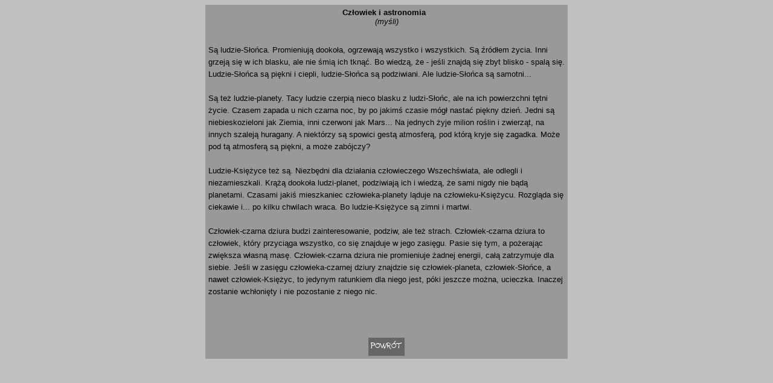

--- FILE ---
content_type: text/html
request_url: https://maciejradtke.pl/moje_pisanie/czlowiek_i_astronomia.html
body_size: 1214
content:
<!DOCTYPE html PUBLIC "-//W3C//DTD HTML 4.01 Transitional//EN">
<html lang="pl">
<head>

  
  <meta content="text/html; charset=ISO-8859-2" http-equiv="content-type">

  
  
  <title>Człowiek i astronomia</title>
  <meta content="Maciej Radtke" name="author">

  
  <meta content="Opis gotowania zupy" name="description">
</head>


<body style="color: rgb(0, 0, 0); background-color: rgb(192, 192, 192);" alink="#000099" link="#000099" vlink="#990099">

<table style="background-color: rgb(153, 153, 153); margin-left: auto; margin-right: auto; width: 600px; text-align: left; font-family: sans-serif;" border="0" cellpadding="5" cellspacing="0">

  <tbody>

    <tr>

      <td style="vertical-align: top;">
      
      <div style="text-align: center;"><small><span style="font-weight: bold;">Człowiek
i astronomia &nbsp; </span><br>

      <span style="font-style: italic;">(myśli)<br>

      <br>

      <br>

      </span></small></div>

      <small><span style="font-style: normal; font-weight: normal; line-height: 150%;">Są
ludzie-Słońca. Promieniują dookoła, ogrzewają wszystko i wszystkich. Są
źr&oacute;dłem życia. Inni grzeją się w ich blasku, ale nie śmią ich tknąć. Bo
wiedzą, że - jeśli znajdą się zbyt blisko - spalą się. Ludzie-Słońca są
piękni i ciepli, ludzie-Słońca są podziwiani. Ale ludzie-Słońca są
samotni...<br>

      <br>

Są też ludzie-planety. Tacy ludzie czerpią nieco blasku z ludzi-Słońc,
ale na ich powierzchni tętni życie. Czasem zapada u nich czarna noc, by
po jakimś czasie m&oacute;gł nastać piękny dzień. Jedni są niebieskozieloni
jak Ziemia, inni czerwoni jak Mars... Na jednych żyje milion roślin i
zwierząt, na innych szaleją huragany. A niekt&oacute;rzy są spowici gestą
atmosferą, pod kt&oacute;rą kryje się zagadka. Może pod tą atmosferą są
piękni, a może zab&oacute;jczy?<br>

      <br>

Ludzie-Księżyce też są. Niezbędni dla działania człowieczego
Wszechświata, ale odlegli i niezamieszkali. Krążą dookoła ludzi-planet,
podziwiają ich i wiedzą, że sami nigdy nie bądą planetami. Czasami
jakiś mieszkaniec człowieka-planety ląduje na człowieku-Księżycu.
Rozgląda się ciekawie i... po kilku chwilach wraca. Bo ludzie-Księżyce
są zimni i martwi.<br>

      <br>

Człowiek-czarna dziura budzi zainteresowanie, podziw, ale też strach.
Człowiek-czarna dziura to człowiek, kt&oacute;ry przyciąga wszystko, co się
znajduje w jego zasięgu. Pasie się tym, a pożerając zwiększa
własną masę. Człowiek-czarna dziura
nie promieniuje żadnej energii, całą zatrzymuje dla siebie. Jeśli w
zasięgu człowieka-czarnej
dziury znajdzie się człowiek-planeta, człowiek-Słońce, a nawet
człowiek-Księżyc, to jedynym ratunkiem dla niego jest, p&oacute;ki jeszcze
można, ucieczka. Inaczej zostanie wchłonięty i nie pozostanie z niego
nic.<br>

      <br>

      </span></small><br>

      <br>

      </td>

    </tr>

    <tr>

      <td style="text-align: center; vertical-align: top;"><a href="../druga_strona_medalu.html"><img alt="" src="../Pliki/powrot2.jpg" style="border: 0px solid ; width: 60px; height: 30px;"></a><br>

      </td>

    </tr>

  
  </tbody>
</table>

<span style="font-family: sans-serif;">&nbsp;</span><br style="font-family: sans-serif;">

<br style="font-family: sans-serif;">

</body>
</html>
